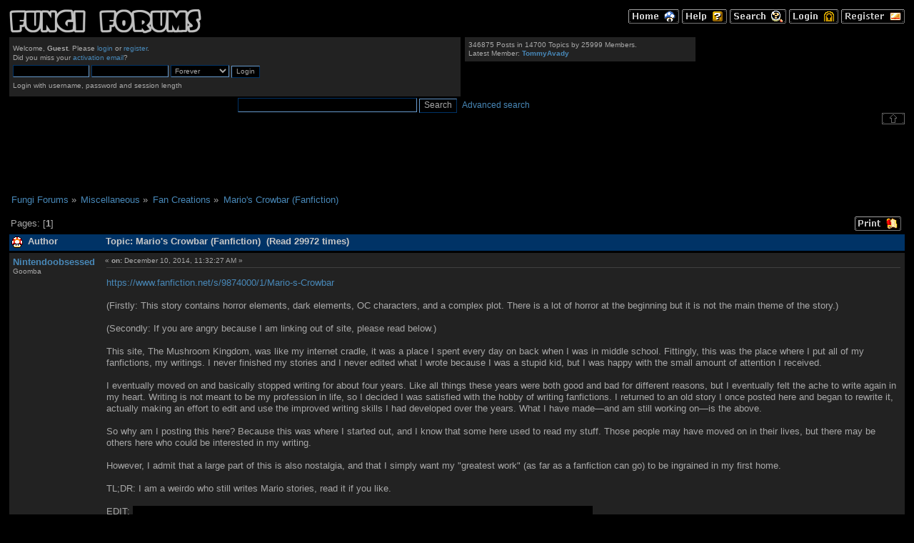

--- FILE ---
content_type: text/html; charset=UTF-8
request_url: https://themushroomkingdom.net/board/index.php?PHPSESSID=1knj765si3mkslipjboikumtua&topic=14711.0
body_size: 5294
content:
<!DOCTYPE html PUBLIC "-//W3C//DTD XHTML 1.0 Transitional//EN" "http://www.w3.org/TR/xhtml1/DTD/xhtml1-transitional.dtd">
<html xmlns="http://www.w3.org/1999/xhtml">
<head>
	<link rel="stylesheet" type="text/css" href="/tmk.css" />
	<link rel="stylesheet" type="text/css" href="//themushroomkingdom.net/board/Themes/ff/css/index.css?fin20" />
	<link rel="stylesheet" type="text/css" href="//themushroomkingdom.net/board/Themes/default/css/webkit.css" />
	<script type="text/javascript" src="//themushroomkingdom.net/board/Themes/default/scripts/script.js?fin20"></script>
	<script type="text/javascript" src="//themushroomkingdom.net/board/Themes/ff/scripts/theme.js?fin20"></script>
	<script type="text/javascript"><!-- // --><![CDATA[
		var smf_theme_url = "//themushroomkingdom.net/board/Themes/ff";
		var smf_default_theme_url = "//themushroomkingdom.net/board/Themes/default";
		var smf_images_url = "//themushroomkingdom.net/board/Themes/ff/images";
		var smf_scripturl = "https://themushroomkingdom.net/board/index.php?PHPSESSID=1knj765si3mkslipjboikumtua&amp;";
		var smf_iso_case_folding = false;
		var smf_charset = "UTF-8";
		var ajax_notification_text = "Loading...";
		var ajax_notification_cancel_text = "Cancel";
	// ]]></script>
	<meta http-equiv="Content-Type" content="text/html; charset=UTF-8" />
	<meta name="description" content="Mario's Crowbar (Fanfiction)" />
	<title>Mario's Crowbar (Fanfiction)</title>
	<link rel="canonical" href="https://themushroomkingdom.net/board/index.php?topic=14711.0" />
	<link rel="help" href="https://themushroomkingdom.net/board/index.php?PHPSESSID=1knj765si3mkslipjboikumtua&amp;action=help" />
	<link rel="search" href="https://themushroomkingdom.net/board/index.php?PHPSESSID=1knj765si3mkslipjboikumtua&amp;action=search" />
	<link rel="contents" href="https://themushroomkingdom.net/board/index.php?PHPSESSID=1knj765si3mkslipjboikumtua&amp;" />
	<link rel="alternate" type="application/rss+xml" title="Fungi Forums - RSS" href="https://themushroomkingdom.net/board/index.php?PHPSESSID=1knj765si3mkslipjboikumtua&amp;type=rss;action=.xml" />
	<link rel="index" href="https://themushroomkingdom.net/board/index.php?PHPSESSID=1knj765si3mkslipjboikumtua&amp;board=4495.0" />

	<script type="text/javascript"><!-- // --><![CDATA[
		var _gaq = _gaq || [];
		_gaq.push(['_setAccount', 'UA-5317718-1']);
		_gaq.push(['_trackPageview']);

		(function() {
			var ga = document.createElement('script'); ga.type = 'text/javascript'; ga.async = true;
			ga.src = ('https:' == document.location.protocol ? 'https://ssl' : 'http://www') + '.google-analytics.com/ga.js';
			var s = document.getElementsByTagName('script')[0]; s.parentNode.insertBefore(ga, s);
		})();
	// ]]></script>
</head>
<body>
<div id="wrapper" style="width: 100%">
	<div id="header"><div class="frame">
		<div id="top_section"><div id="main_menu">
		<a href="https://themushroomkingdom.net/board/index.php?PHPSESSID=1knj765si3mkslipjboikumtua&amp;"><img src="//themushroomkingdom.net/board/Themes/ff/images/english-utf8/home.gif" alt="Home" /></a>
		<a href="https://themushroomkingdom.net/board/index.php?PHPSESSID=1knj765si3mkslipjboikumtua&amp;action=help"><img src="//themushroomkingdom.net/board/Themes/ff/images/english-utf8/help.gif" alt="Help" /></a>
		
			<a href="https://themushroomkingdom.net/board/index.php?PHPSESSID=1knj765si3mkslipjboikumtua&amp;action=search"><img src="//themushroomkingdom.net/board/Themes/ff/images/english-utf8/search.gif" alt="Search" /></a>
		
			<a href="https://themushroomkingdom.net/board/index.php?PHPSESSID=1knj765si3mkslipjboikumtua&amp;action=login"><img src="//themushroomkingdom.net/board/Themes/ff/images/english-utf8/login.gif" alt="Login" /></a>
			<a href="https://themushroomkingdom.net/board/index.php?PHPSESSID=1knj765si3mkslipjboikumtua&amp;action=register"><img src="//themushroomkingdom.net/board/Themes/ff/images/english-utf8/register.gif" alt="Register" /></a>
		</div>
			<h1 class="forumtitle">
				<a href="https://themushroomkingdom.net/board/index.php?PHPSESSID=1knj765si3mkslipjboikumtua&amp;"><img src="//themushroomkingdom.net/board/ff_logo.png" alt="Fungi Forums" /></a>
			</h1>
			<div id="siteslogan" class="floatright"> </div>
		</div>
		<div id="upper_section" class="middletext">
			<div class="user">
				<script type="text/javascript" src="//themushroomkingdom.net/board/Themes/default/scripts/sha1.js"></script>
				<form id="guest_form" action="https://themushroomkingdom.net/board/index.php?PHPSESSID=1knj765si3mkslipjboikumtua&amp;action=login2" method="post" accept-charset="UTF-8"  onsubmit="hashLoginPassword(this, 'c32007dba05f1d4644add6027e0a0759');">
					<div class="info">Welcome, <strong>Guest</strong>. Please <a href="https://themushroomkingdom.net/board/index.php?PHPSESSID=1knj765si3mkslipjboikumtua&amp;action=login">login</a> or <a href="https://themushroomkingdom.net/board/index.php?PHPSESSID=1knj765si3mkslipjboikumtua&amp;action=register">register</a>.<br />Did you miss your <a href="https://themushroomkingdom.net/board/index.php?PHPSESSID=1knj765si3mkslipjboikumtua&amp;action=activate">activation email</a>?</div>
					<input type="text" name="user" size="10" class="input_text" />
					<input type="password" name="passwrd" size="10" class="input_password" />
					<select name="cookielength">
						<option value="60">1 Hour</option>
						<option value="1440">1 Day</option>
						<option value="10080">1 Week</option>
						<option value="43200">1 Month</option>
						<option value="-1" selected="selected">Forever</option>
					</select>
					<input type="submit" value="Login" class="button_submit" /><br />
					<div class="info">Login with username, password and session length</div>
					<input type="hidden" name="hash_passwrd" value="" /><input type="hidden" name="aafb2ef9eb" value="c32007dba05f1d4644add6027e0a0759" />
				</form>
			</div>
			<div class="news normaltext">
			
			<p>346875 Posts in 14700 Topics by 25999 Members.<br />Latest Member: <strong> <a href="https://themushroomkingdom.net/board/index.php?PHPSESSID=1knj765si3mkslipjboikumtua&amp;action=profile;u=153929">TommyAvady</a></strong></p>
			</div> <!-- /news -->
			
			<div id="searchtop" style="float:left;">
				<form id="search_form" action="https://themushroomkingdom.net/board/index.php?PHPSESSID=1knj765si3mkslipjboikumtua&amp;action=search2" method="post" accept-charset="UTF-8">
					<input type="text" name="search" value="" class="input_text" />
					<input type="submit" name="submit" value="Search" class="button_submit" />
					<input type="hidden" name="advanced" value="0" />
					<input type="hidden" name="topic" value="14711" /></form>
			
			</div> <!-- /searchtop -->
			<div style="float:left; font-size:1.2em; font-family: helvetica, arial, sans-serif; padding-left: .6em; padding-top: .4em;"><a href="http://themushroomkingdom.net/board/index.php?action=search;advanced;search=">Advanced search</a></div>
	
		</div> <!-- /upper_section -->
		
		<div><img id="upshrink" src="//themushroomkingdom.net/board/Themes/ff/images/upshrink.png" alt="*" title="Shrink or expand the header." style="display: none;" /></div>
		
		<!-- br class="clear" / -->
		<script type="text/javascript"><!-- // --><![CDATA[
			var oMainHeaderToggle = new smc_Toggle({
				bToggleEnabled: true,
				bCurrentlyCollapsed: false,
				aSwappableContainers: [
					'upper_section'
				],
				aSwapImages: [
					{
						sId: 'upshrink',
						srcExpanded: smf_images_url + '/upshrink.png',
						altExpanded: 'Shrink or expand the header.',
						srcCollapsed: smf_images_url + '/upshrink2.png',
						altCollapsed: 'Shrink or expand the header.'
					}
				],
				oThemeOptions: {
					bUseThemeSettings: false,
					sOptionName: 'collapse_header',
					sSessionVar: 'aafb2ef9eb',
					sSessionId: 'c32007dba05f1d4644add6027e0a0759'
				},
				oCookieOptions: {
					bUseCookie: true,
					sCookieName: 'upshrink'
				}
			});
		// ]]></script>
		<br class="clear" />
	</div>
	

	</div> <!-- /header -->
 
	<div id="content_section"><div class="frame">
		<div id="main_content_section">
		<div class="google_ads">
		<script type="text/javascript"><!--
		google_ad_client = "pub-0596905340593187";
		google_ad_slot = "5498269352";
		google_ad_width = 728;
		google_ad_height = 90;
		//--></script>
		<script type="text/javascript" src="//pagead2.googlesyndication.com/pagead/show_ads.js">
		</script>
		</div>
	
	<div class="navigate_section">
		<ul>
			<li>
				<a href="https://themushroomkingdom.net/board/index.php?PHPSESSID=1knj765si3mkslipjboikumtua&amp;"><span>Fungi Forums</span></a> &#187;
			</li>
			<li>
				<a href="https://themushroomkingdom.net/board/index.php?PHPSESSID=1knj765si3mkslipjboikumtua&amp;#c44"><span>Miscellaneous</span></a> &#187;
			</li>
			<li>
				<a href="https://themushroomkingdom.net/board/index.php?PHPSESSID=1knj765si3mkslipjboikumtua&amp;board=4495.0"><span>Fan Creations</span></a> &#187;
			</li>
			<li class="last">
				<a href="https://themushroomkingdom.net/board/index.php?PHPSESSID=1knj765si3mkslipjboikumtua&amp;topic=14711.0"><span>Mario's Crowbar (Fanfiction)</span></a>
			</li>
		</ul>
	</div>
			<a id="top"></a>
			<a id="msg614361"></a>
			<div class="pagesection">
				<!-- div class="nextlinks"><a href="https://themushroomkingdom.net/board/index.php?PHPSESSID=1knj765si3mkslipjboikumtua&amp;topic=14711.0;prev_next=prev#new">&laquo; previous</a> <a href="https://themushroomkingdom.net/board/index.php?PHPSESSID=1knj765si3mkslipjboikumtua&amp;topic=14711.0;prev_next=next#new">next &raquo;</a></div -->
				<div class="message_index_buttons"><a href="https://themushroomkingdom.net/board/index.php?PHPSESSID=1knj765si3mkslipjboikumtua&amp;action=printpage;topic=14711.0" rel="new_win nofollow"><img class="menubutton" src="//themushroomkingdom.net/board/Themes/ff/images/english-utf8/print.gif" alt="Print" /></a></div>
				<div class="pagelinks floatleft">Pages: [<strong>1</strong>] </div>
			</div>
			<div id="forumposts">
				<div class="cat_bar">
					<h3 class="catbg">
						<img src="//themushroomkingdom.net/board/Themes/ff/images/topic/normal_post.gif" alt="" />
						<span id="author">Author</span>
						Topic: Mario's Crowbar (Fanfiction) &nbsp;(Read 29972 times)
					</h3>
				</div>
				<form action="https://themushroomkingdom.net/board/index.php?PHPSESSID=1knj765si3mkslipjboikumtua&amp;action=quickmod2;topic=14711.0" method="post" accept-charset="UTF-8" name="quickModForm" id="quickModForm" style="margin: 0;" onsubmit="return oQuickModify.bInEditMode ? oQuickModify.modifySave('c32007dba05f1d4644add6027e0a0759', 'aafb2ef9eb') : false">
				<div class="windowbg">
					<!-- span class="topslice"><span></span></span -->
					<div class="post_wrapper">
						<div class="poster">
							<h4>
								<a href="https://themushroomkingdom.net/board/index.php?PHPSESSID=1knj765si3mkslipjboikumtua&amp;action=profile;u=58586" title="View the profile of Nintendoobsessed">Nintendoobsessed</a>
							</h4>
							<ul class="reset smalltext" id="msg_614361_extra_info">
								<li class="title">Goomba</li>
								<!-- li class="postgroup">&nbsp;&nbsp;</li -->
								<!-- li class="stars"></li -->
							</ul>
						</div>
						<div class="postarea">
							<div class="flow_hidden">
								<div class="keyinfo">
									<!-- <div class="messageicon">
										<img src="//themushroomkingdom.net/board/Themes/ff/images/post/xx.gif" alt="" />
									</div> -->
									<h5 id="subject_614361">
										<!-- <a href="https://themushroomkingdom.net/board/index.php?PHPSESSID=1knj765si3mkslipjboikumtua&amp;topic=14711.msg614361#msg614361" rel="nofollow">Mario's Crowbar (Fanfiction)</a> -->
									</h5>
									<div class="smalltext">&#171; <strong> on:</strong> December 10, 2014, 11:32:27 AM &#187;</div>
									<div id="msg_614361_quick_mod"></div>
								</div>
							</div>
							<div class="post">
								<div class="inner" id="msg_614361"><a href="https://www.fanfiction.net/s/9874000/1/Mario-s-Crowbar" class="bbc_link" target="_blank" rel="noopener noreferrer">https://www.fanfiction.net/s/9874000/1/Mario-s-Crowbar</a><br /><br />(Firstly: This story contains horror elements, dark elements, OC characters, and a complex plot. There is a lot of horror at the beginning but it is not the main theme of the story.)<br /><br />(Secondly: If you are angry because I am linking out of site, please read below.)<br /><br />This site, The Mushroom Kingdom, was like my internet cradle, it was a place I spent every day on back when I was in middle school. Fittingly, this was the place where I put all of my fanfictions, my writings. I never finished my stories and I never edited what I wrote because I was a stupid kid, but I was happy with the small amount of attention I received. <br /><br />I eventually moved on and basically stopped writing for about four years. Like all things these years were both good and bad for different reasons, but I eventually felt the ache to write again in my heart. Writing is not meant to be my profession in life, so I decided I was satisfied with the hobby of writing fanfictions. I returned to an old story I once posted here and began to rewrite it, actually making an effort to edit and use the improved writing skills I had developed over the years. What I have made—and am still working on—is the above.<br /><br />So why am I posting this here? Because this was where I started out, and I know that some here used to read my stuff. Those people may have moved on in their lives, but there may be others here who could be interested in my writing. <br /><br />However, I admit that a large part of this is also nostalgia, and that I simply want my &quot;greatest work&quot; (as far as a fanfiction can go) to be ingrained in my first home.<br /><br />TL;DR: I am a weirdo who still writes Mario stories, read it if you like.&nbsp; <br /><br />EDIT: <span class="spoiler">The story has been removed from Fanfiction. I am turning it into an original novel. Keep this on the down low ; )</span></div>
							</div>
						</div>
						<div class="moderatorbar">
							<div class="smalltext modified" id="modified_614361">
								&#171; <em>Last Edit: July 26, 2025, 06:09:37 PM by Nintendoobsessed</em> &#187;
							</div>
			
						</div>
					</div>
					<span class="botslice"><span></span></span>
				</div>
				<hr class="post_separator" />
				</form>
			</div>
			<a id="lastPost"></a>
			<div class="pagesection"><div class="message_index_buttons">
				<a href="https://themushroomkingdom.net/board/index.php?PHPSESSID=1knj765si3mkslipjboikumtua&amp;action=printpage;topic=14711.0" rel="new_win nofollow"><img class="menubutton" src="//themushroomkingdom.net/board/Themes/ff/images/english-utf8/print.gif" alt="Print" /></a></div>
				<div class="pagelinks floatleft">Pages: [<strong>1</strong>] </div>
			</div>
			<div class="prevnext_bottom">
				<div class="nextlinks_bottom"><a href="https://themushroomkingdom.net/board/index.php?PHPSESSID=1knj765si3mkslipjboikumtua&amp;topic=14711.0;prev_next=prev#new">&laquo; previous</a> <a href="https://themushroomkingdom.net/board/index.php?PHPSESSID=1knj765si3mkslipjboikumtua&amp;topic=14711.0;prev_next=next#new">next &raquo;</a></div>
	<div class="navigate_section">
		<ul>
			<li>
				<a href="https://themushroomkingdom.net/board/index.php?PHPSESSID=1knj765si3mkslipjboikumtua&amp;"><span>Fungi Forums</span></a> &#187;
			</li>
			<li>
				<a href="https://themushroomkingdom.net/board/index.php?PHPSESSID=1knj765si3mkslipjboikumtua&amp;#c44"><span>Miscellaneous</span></a> &#187;
			</li>
			<li>
				<a href="https://themushroomkingdom.net/board/index.php?PHPSESSID=1knj765si3mkslipjboikumtua&amp;board=4495.0"><span>Fan Creations</span></a> &#187;
			</li>
			<li class="last">
				<a href="https://themushroomkingdom.net/board/index.php?PHPSESSID=1knj765si3mkslipjboikumtua&amp;topic=14711.0"><span>Mario's Crowbar (Fanfiction)</span></a>
			</li>
		</ul>
	</div>
				<div class="clear"></div>
			</div>
			<div id="moderationbuttons" class="message_index_buttons"></div>
			<div id="display_jump_to">&nbsp;</div>
		<br class="clear" />
			<form action="https://themushroomkingdom.net/board/index.php?PHPSESSID=1knj765si3mkslipjboikumtua&amp;action=spellcheck" method="post" accept-charset="UTF-8" name="spell_form" id="spell_form" target="spellWindow"><input type="hidden" name="spellstring" value="" /></form>
				<script type="text/javascript" src="//themushroomkingdom.net/board/Themes/default/scripts/spellcheck.js"></script>
				<script type="text/javascript" src="//themushroomkingdom.net/board/Themes/default/scripts/topic.js"></script>
				<script type="text/javascript"><!-- // --><![CDATA[
					if ('XMLHttpRequest' in window)
					{
						var oQuickModify = new QuickModify({
							sScriptUrl: smf_scripturl,
							bShowModify: true,
							iTopicId: 14711,
							sTemplateBodyEdit: '\n\t\t\t\t\t\t\t\t<div id="quick_edit_body_container" style="width: 90%">\n\t\t\t\t\t\t\t\t\t<div id="error_box" style="padding: 4px;" class="error"><' + '/div>\n\t\t\t\t\t\t\t\t\t<textarea class="editor" name="message" rows="12" style="width: 100%; margin-bottom: 10px;" tabindex="1">%body%<' + '/textarea><br />\n\t\t\t\t\t\t\t\t\t<input type="hidden" name="aafb2ef9eb" value="c32007dba05f1d4644add6027e0a0759" />\n\t\t\t\t\t\t\t\t\t<input type="hidden" name="topic" value="14711" />\n\t\t\t\t\t\t\t\t\t<input type="hidden" name="msg" value="%msg_id%" />\n\t\t\t\t\t\t\t\t\t<div class="righttext">\n\t\t\t\t\t\t\t\t\t\t<input type="submit" name="post" value="Save" tabindex="2" onclick="return oQuickModify.modifySave(\'c32007dba05f1d4644add6027e0a0759\', \'aafb2ef9eb\');" accesskey="s" class="button_submit" />&nbsp;&nbsp;<input type="button" value="Spell Check" tabindex="3" onclick="spellCheck(\'quickModForm\', \'message\');" class="button_submit" />&nbsp;&nbsp;<input type="submit" name="cancel" value="Cancel" tabindex="4" onclick="return oQuickModify.modifyCancel();" class="button_submit" />\n\t\t\t\t\t\t\t\t\t<' + '/div>\n\t\t\t\t\t\t\t\t<' + '/div>',
							sTemplateSubjectEdit: '<input type="text" style="width: 90%;" name="subject" value="%subject%" size="80" maxlength="80" tabindex="5" class="input_text" />',
							sTemplateBodyNormal: '%body%',
							sTemplateSubjectNormal: '<a hr'+'ef="https://themushroomkingdom.net/board/index.php?PHPSESSID=1knj765si3mkslipjboikumtua&amp;'+'?topic=14711.msg%msg_id%#msg%msg_id%" rel="nofollow">%subject%<' + '/a>',
							sTemplateTopSubject: 'Topic: %subject% &nbsp;(Read 29972 times)',
							sErrorBorderStyle: '1px solid red'
						});

						aJumpTo[aJumpTo.length] = new JumpTo({
							sContainerId: "display_jump_to",
							sJumpToTemplate: "<label class=\"normaltext\" for=\"%select_id%\"><strong>Jump to:</strong><" + "/label> %dropdown_list%",
							iCurBoardId: 4495,
							iCurBoardChildLevel: 0,
							sCurBoardName: "Fan Creations",
							sBoardChildLevelIndicator: "==",
							sBoardPrefix: "=> ",
							sCatSeparator: "-----------------------------",
							sCatPrefix: "",
							sGoButtonLabel: "Go!"
						});

						aIconLists[aIconLists.length] = new IconList({
							sBackReference: "aIconLists[" + aIconLists.length + "]",
							sIconIdPrefix: "msg_icon_",
							sScriptUrl: smf_scripturl,
							bShowModify: true,
							iBoardId: 4495,
							iTopicId: 14711,
							sSessionId: "c32007dba05f1d4644add6027e0a0759",
							sSessionVar: "aafb2ef9eb",
							sLabelIconList: "Message Icon",
							sBoxBackground: "transparent",
							sBoxBackgroundHover: "#ffffff",
							iBoxBorderWidthHover: 1,
							sBoxBorderColorHover: "#adadad" ,
							sContainerBackground: "#ffffff",
							sContainerBorder: "1px solid #adadad",
							sItemBorder: "1px solid #ffffff",
							sItemBorderHover: "1px dotted gray",
							sItemBackground: "transparent",
							sItemBackgroundHover: "#e0e0f0"
						});
					}
				// ]]></script>
		</div>
	</div></div>
	<div id="footer_section"><div class="frame">
	
	
		<ul class="reset">
			<li class="copyright">
			<span class="smalltext" style="display: inline; visibility: visible; font-family: Verdana, Arial, sans-serif;"><a href="https://themushroomkingdom.net/board/index.php?PHPSESSID=1knj765si3mkslipjboikumtua&amp;action=credits" title="Simple Machines Forum" target="_blank" class="new_win">SMF 2.0.19</a> |
 <a href="http://www.simplemachines.org/about/smf/license.php" title="License" target="_blank" class="new_win">SMF &copy; 2011</a>, <a href="http://www.simplemachines.org" title="Simple Machines" target="_blank" class="new_win">Simple Machines</a>
			</span></li>
			<li><a id="button_xhtml" href="http://validator.w3.org/check?uri=referer" target="_blank" class="new_win" title="Valid XHTML 1.0!"><span>XHTML</span></a></li>
			<li><a id="button_rss" href="https://themushroomkingdom.net/board/index.php?PHPSESSID=1knj765si3mkslipjboikumtua&amp;action=.xml;type=rss" class="new_win"><span>RSS</span></a></li>
			<li class="last"><a id="button_wap2" href="https://themushroomkingdom.net/board/index.php?PHPSESSID=1knj765si3mkslipjboikumtua&amp;wap2" class="new_win"><span>WAP2</span></a></li>
		</ul>

<div class="pagefooter" style="margin-top: 1em; padding-top: 1em; border-top: 1px solid #505050;">
<div class="botnav" style="margin-top: 0;" >
<a href="/">The Mushroom Kingdom</a> \ <a href="/board">Fungi Forums</a>
</div>
<div class="footer">
<a href="/games/">The Games</a> |
<a href="/yellow.shtml">Downloads</a> |
<a href="/blue.shtml">Reference</a> |
<a href="/mania/">Mario Mania</a> |
<a href="/sub-space/">Emulation</a> |
<a href="/specials.shtml">Specials</a> |
<a href="/green.shtml">Miscellaneous</a>
<div class="gsbutton"><a href="http://kontek.net/"><img src="/images/ktnbtn.png" width="88" height="31" alt="Part of the Konfiskated Teknologies Network" /></a></div>
<a href="#top"><img class="to_top" src="/_top.gif" width="16" height="16" alt="To top" /></a>
<div class="copyright" style="margin-top:.5em;"><a href="about.shtml#copyright">Copyright</a> &copy; 1997-2017 TheMushroomKingdom.net. All Rights Reserved.</div>
</div><!-- /footer -->
</div><!-- /pagefooter -->

		
		
	</div></div>
</div>
</body></html>

--- FILE ---
content_type: text/html; charset=utf-8
request_url: https://www.google.com/recaptcha/api2/aframe
body_size: 268
content:
<!DOCTYPE HTML><html><head><meta http-equiv="content-type" content="text/html; charset=UTF-8"></head><body><script nonce="pf9C_K1Fmq4rW0MWzT960A">/** Anti-fraud and anti-abuse applications only. See google.com/recaptcha */ try{var clients={'sodar':'https://pagead2.googlesyndication.com/pagead/sodar?'};window.addEventListener("message",function(a){try{if(a.source===window.parent){var b=JSON.parse(a.data);var c=clients[b['id']];if(c){var d=document.createElement('img');d.src=c+b['params']+'&rc='+(localStorage.getItem("rc::a")?sessionStorage.getItem("rc::b"):"");window.document.body.appendChild(d);sessionStorage.setItem("rc::e",parseInt(sessionStorage.getItem("rc::e")||0)+1);localStorage.setItem("rc::h",'1769910792681');}}}catch(b){}});window.parent.postMessage("_grecaptcha_ready", "*");}catch(b){}</script></body></html>